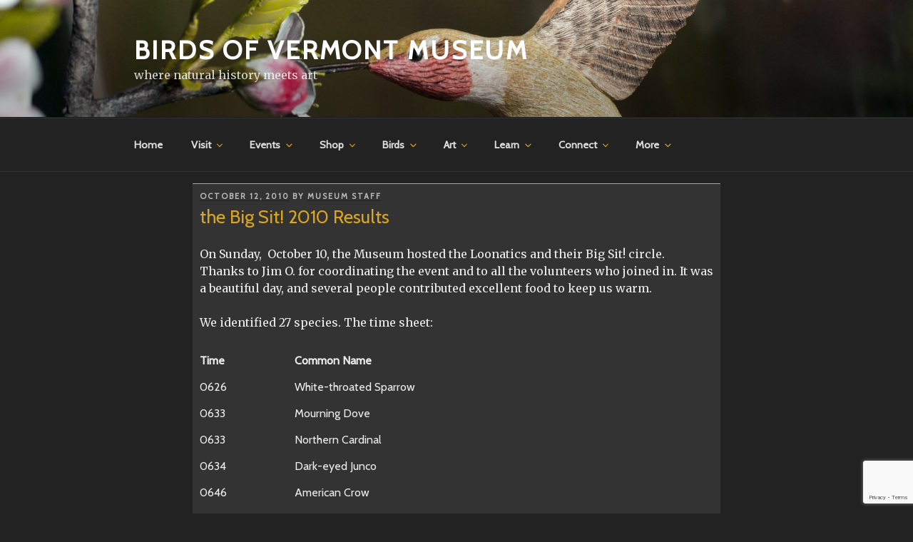

--- FILE ---
content_type: text/html; charset=utf-8
request_url: https://www.google.com/recaptcha/api2/anchor?ar=1&k=6LfYH8QZAAAAALXr_ePFqLrG3zAdfqsHcardkUL7&co=aHR0cHM6Ly9iaXJkc29mdmVybW9udC5vcmc6NDQz&hl=en&v=PoyoqOPhxBO7pBk68S4YbpHZ&size=invisible&anchor-ms=20000&execute-ms=30000&cb=1ccfsiov5gu3
body_size: 48675
content:
<!DOCTYPE HTML><html dir="ltr" lang="en"><head><meta http-equiv="Content-Type" content="text/html; charset=UTF-8">
<meta http-equiv="X-UA-Compatible" content="IE=edge">
<title>reCAPTCHA</title>
<style type="text/css">
/* cyrillic-ext */
@font-face {
  font-family: 'Roboto';
  font-style: normal;
  font-weight: 400;
  font-stretch: 100%;
  src: url(//fonts.gstatic.com/s/roboto/v48/KFO7CnqEu92Fr1ME7kSn66aGLdTylUAMa3GUBHMdazTgWw.woff2) format('woff2');
  unicode-range: U+0460-052F, U+1C80-1C8A, U+20B4, U+2DE0-2DFF, U+A640-A69F, U+FE2E-FE2F;
}
/* cyrillic */
@font-face {
  font-family: 'Roboto';
  font-style: normal;
  font-weight: 400;
  font-stretch: 100%;
  src: url(//fonts.gstatic.com/s/roboto/v48/KFO7CnqEu92Fr1ME7kSn66aGLdTylUAMa3iUBHMdazTgWw.woff2) format('woff2');
  unicode-range: U+0301, U+0400-045F, U+0490-0491, U+04B0-04B1, U+2116;
}
/* greek-ext */
@font-face {
  font-family: 'Roboto';
  font-style: normal;
  font-weight: 400;
  font-stretch: 100%;
  src: url(//fonts.gstatic.com/s/roboto/v48/KFO7CnqEu92Fr1ME7kSn66aGLdTylUAMa3CUBHMdazTgWw.woff2) format('woff2');
  unicode-range: U+1F00-1FFF;
}
/* greek */
@font-face {
  font-family: 'Roboto';
  font-style: normal;
  font-weight: 400;
  font-stretch: 100%;
  src: url(//fonts.gstatic.com/s/roboto/v48/KFO7CnqEu92Fr1ME7kSn66aGLdTylUAMa3-UBHMdazTgWw.woff2) format('woff2');
  unicode-range: U+0370-0377, U+037A-037F, U+0384-038A, U+038C, U+038E-03A1, U+03A3-03FF;
}
/* math */
@font-face {
  font-family: 'Roboto';
  font-style: normal;
  font-weight: 400;
  font-stretch: 100%;
  src: url(//fonts.gstatic.com/s/roboto/v48/KFO7CnqEu92Fr1ME7kSn66aGLdTylUAMawCUBHMdazTgWw.woff2) format('woff2');
  unicode-range: U+0302-0303, U+0305, U+0307-0308, U+0310, U+0312, U+0315, U+031A, U+0326-0327, U+032C, U+032F-0330, U+0332-0333, U+0338, U+033A, U+0346, U+034D, U+0391-03A1, U+03A3-03A9, U+03B1-03C9, U+03D1, U+03D5-03D6, U+03F0-03F1, U+03F4-03F5, U+2016-2017, U+2034-2038, U+203C, U+2040, U+2043, U+2047, U+2050, U+2057, U+205F, U+2070-2071, U+2074-208E, U+2090-209C, U+20D0-20DC, U+20E1, U+20E5-20EF, U+2100-2112, U+2114-2115, U+2117-2121, U+2123-214F, U+2190, U+2192, U+2194-21AE, U+21B0-21E5, U+21F1-21F2, U+21F4-2211, U+2213-2214, U+2216-22FF, U+2308-230B, U+2310, U+2319, U+231C-2321, U+2336-237A, U+237C, U+2395, U+239B-23B7, U+23D0, U+23DC-23E1, U+2474-2475, U+25AF, U+25B3, U+25B7, U+25BD, U+25C1, U+25CA, U+25CC, U+25FB, U+266D-266F, U+27C0-27FF, U+2900-2AFF, U+2B0E-2B11, U+2B30-2B4C, U+2BFE, U+3030, U+FF5B, U+FF5D, U+1D400-1D7FF, U+1EE00-1EEFF;
}
/* symbols */
@font-face {
  font-family: 'Roboto';
  font-style: normal;
  font-weight: 400;
  font-stretch: 100%;
  src: url(//fonts.gstatic.com/s/roboto/v48/KFO7CnqEu92Fr1ME7kSn66aGLdTylUAMaxKUBHMdazTgWw.woff2) format('woff2');
  unicode-range: U+0001-000C, U+000E-001F, U+007F-009F, U+20DD-20E0, U+20E2-20E4, U+2150-218F, U+2190, U+2192, U+2194-2199, U+21AF, U+21E6-21F0, U+21F3, U+2218-2219, U+2299, U+22C4-22C6, U+2300-243F, U+2440-244A, U+2460-24FF, U+25A0-27BF, U+2800-28FF, U+2921-2922, U+2981, U+29BF, U+29EB, U+2B00-2BFF, U+4DC0-4DFF, U+FFF9-FFFB, U+10140-1018E, U+10190-1019C, U+101A0, U+101D0-101FD, U+102E0-102FB, U+10E60-10E7E, U+1D2C0-1D2D3, U+1D2E0-1D37F, U+1F000-1F0FF, U+1F100-1F1AD, U+1F1E6-1F1FF, U+1F30D-1F30F, U+1F315, U+1F31C, U+1F31E, U+1F320-1F32C, U+1F336, U+1F378, U+1F37D, U+1F382, U+1F393-1F39F, U+1F3A7-1F3A8, U+1F3AC-1F3AF, U+1F3C2, U+1F3C4-1F3C6, U+1F3CA-1F3CE, U+1F3D4-1F3E0, U+1F3ED, U+1F3F1-1F3F3, U+1F3F5-1F3F7, U+1F408, U+1F415, U+1F41F, U+1F426, U+1F43F, U+1F441-1F442, U+1F444, U+1F446-1F449, U+1F44C-1F44E, U+1F453, U+1F46A, U+1F47D, U+1F4A3, U+1F4B0, U+1F4B3, U+1F4B9, U+1F4BB, U+1F4BF, U+1F4C8-1F4CB, U+1F4D6, U+1F4DA, U+1F4DF, U+1F4E3-1F4E6, U+1F4EA-1F4ED, U+1F4F7, U+1F4F9-1F4FB, U+1F4FD-1F4FE, U+1F503, U+1F507-1F50B, U+1F50D, U+1F512-1F513, U+1F53E-1F54A, U+1F54F-1F5FA, U+1F610, U+1F650-1F67F, U+1F687, U+1F68D, U+1F691, U+1F694, U+1F698, U+1F6AD, U+1F6B2, U+1F6B9-1F6BA, U+1F6BC, U+1F6C6-1F6CF, U+1F6D3-1F6D7, U+1F6E0-1F6EA, U+1F6F0-1F6F3, U+1F6F7-1F6FC, U+1F700-1F7FF, U+1F800-1F80B, U+1F810-1F847, U+1F850-1F859, U+1F860-1F887, U+1F890-1F8AD, U+1F8B0-1F8BB, U+1F8C0-1F8C1, U+1F900-1F90B, U+1F93B, U+1F946, U+1F984, U+1F996, U+1F9E9, U+1FA00-1FA6F, U+1FA70-1FA7C, U+1FA80-1FA89, U+1FA8F-1FAC6, U+1FACE-1FADC, U+1FADF-1FAE9, U+1FAF0-1FAF8, U+1FB00-1FBFF;
}
/* vietnamese */
@font-face {
  font-family: 'Roboto';
  font-style: normal;
  font-weight: 400;
  font-stretch: 100%;
  src: url(//fonts.gstatic.com/s/roboto/v48/KFO7CnqEu92Fr1ME7kSn66aGLdTylUAMa3OUBHMdazTgWw.woff2) format('woff2');
  unicode-range: U+0102-0103, U+0110-0111, U+0128-0129, U+0168-0169, U+01A0-01A1, U+01AF-01B0, U+0300-0301, U+0303-0304, U+0308-0309, U+0323, U+0329, U+1EA0-1EF9, U+20AB;
}
/* latin-ext */
@font-face {
  font-family: 'Roboto';
  font-style: normal;
  font-weight: 400;
  font-stretch: 100%;
  src: url(//fonts.gstatic.com/s/roboto/v48/KFO7CnqEu92Fr1ME7kSn66aGLdTylUAMa3KUBHMdazTgWw.woff2) format('woff2');
  unicode-range: U+0100-02BA, U+02BD-02C5, U+02C7-02CC, U+02CE-02D7, U+02DD-02FF, U+0304, U+0308, U+0329, U+1D00-1DBF, U+1E00-1E9F, U+1EF2-1EFF, U+2020, U+20A0-20AB, U+20AD-20C0, U+2113, U+2C60-2C7F, U+A720-A7FF;
}
/* latin */
@font-face {
  font-family: 'Roboto';
  font-style: normal;
  font-weight: 400;
  font-stretch: 100%;
  src: url(//fonts.gstatic.com/s/roboto/v48/KFO7CnqEu92Fr1ME7kSn66aGLdTylUAMa3yUBHMdazQ.woff2) format('woff2');
  unicode-range: U+0000-00FF, U+0131, U+0152-0153, U+02BB-02BC, U+02C6, U+02DA, U+02DC, U+0304, U+0308, U+0329, U+2000-206F, U+20AC, U+2122, U+2191, U+2193, U+2212, U+2215, U+FEFF, U+FFFD;
}
/* cyrillic-ext */
@font-face {
  font-family: 'Roboto';
  font-style: normal;
  font-weight: 500;
  font-stretch: 100%;
  src: url(//fonts.gstatic.com/s/roboto/v48/KFO7CnqEu92Fr1ME7kSn66aGLdTylUAMa3GUBHMdazTgWw.woff2) format('woff2');
  unicode-range: U+0460-052F, U+1C80-1C8A, U+20B4, U+2DE0-2DFF, U+A640-A69F, U+FE2E-FE2F;
}
/* cyrillic */
@font-face {
  font-family: 'Roboto';
  font-style: normal;
  font-weight: 500;
  font-stretch: 100%;
  src: url(//fonts.gstatic.com/s/roboto/v48/KFO7CnqEu92Fr1ME7kSn66aGLdTylUAMa3iUBHMdazTgWw.woff2) format('woff2');
  unicode-range: U+0301, U+0400-045F, U+0490-0491, U+04B0-04B1, U+2116;
}
/* greek-ext */
@font-face {
  font-family: 'Roboto';
  font-style: normal;
  font-weight: 500;
  font-stretch: 100%;
  src: url(//fonts.gstatic.com/s/roboto/v48/KFO7CnqEu92Fr1ME7kSn66aGLdTylUAMa3CUBHMdazTgWw.woff2) format('woff2');
  unicode-range: U+1F00-1FFF;
}
/* greek */
@font-face {
  font-family: 'Roboto';
  font-style: normal;
  font-weight: 500;
  font-stretch: 100%;
  src: url(//fonts.gstatic.com/s/roboto/v48/KFO7CnqEu92Fr1ME7kSn66aGLdTylUAMa3-UBHMdazTgWw.woff2) format('woff2');
  unicode-range: U+0370-0377, U+037A-037F, U+0384-038A, U+038C, U+038E-03A1, U+03A3-03FF;
}
/* math */
@font-face {
  font-family: 'Roboto';
  font-style: normal;
  font-weight: 500;
  font-stretch: 100%;
  src: url(//fonts.gstatic.com/s/roboto/v48/KFO7CnqEu92Fr1ME7kSn66aGLdTylUAMawCUBHMdazTgWw.woff2) format('woff2');
  unicode-range: U+0302-0303, U+0305, U+0307-0308, U+0310, U+0312, U+0315, U+031A, U+0326-0327, U+032C, U+032F-0330, U+0332-0333, U+0338, U+033A, U+0346, U+034D, U+0391-03A1, U+03A3-03A9, U+03B1-03C9, U+03D1, U+03D5-03D6, U+03F0-03F1, U+03F4-03F5, U+2016-2017, U+2034-2038, U+203C, U+2040, U+2043, U+2047, U+2050, U+2057, U+205F, U+2070-2071, U+2074-208E, U+2090-209C, U+20D0-20DC, U+20E1, U+20E5-20EF, U+2100-2112, U+2114-2115, U+2117-2121, U+2123-214F, U+2190, U+2192, U+2194-21AE, U+21B0-21E5, U+21F1-21F2, U+21F4-2211, U+2213-2214, U+2216-22FF, U+2308-230B, U+2310, U+2319, U+231C-2321, U+2336-237A, U+237C, U+2395, U+239B-23B7, U+23D0, U+23DC-23E1, U+2474-2475, U+25AF, U+25B3, U+25B7, U+25BD, U+25C1, U+25CA, U+25CC, U+25FB, U+266D-266F, U+27C0-27FF, U+2900-2AFF, U+2B0E-2B11, U+2B30-2B4C, U+2BFE, U+3030, U+FF5B, U+FF5D, U+1D400-1D7FF, U+1EE00-1EEFF;
}
/* symbols */
@font-face {
  font-family: 'Roboto';
  font-style: normal;
  font-weight: 500;
  font-stretch: 100%;
  src: url(//fonts.gstatic.com/s/roboto/v48/KFO7CnqEu92Fr1ME7kSn66aGLdTylUAMaxKUBHMdazTgWw.woff2) format('woff2');
  unicode-range: U+0001-000C, U+000E-001F, U+007F-009F, U+20DD-20E0, U+20E2-20E4, U+2150-218F, U+2190, U+2192, U+2194-2199, U+21AF, U+21E6-21F0, U+21F3, U+2218-2219, U+2299, U+22C4-22C6, U+2300-243F, U+2440-244A, U+2460-24FF, U+25A0-27BF, U+2800-28FF, U+2921-2922, U+2981, U+29BF, U+29EB, U+2B00-2BFF, U+4DC0-4DFF, U+FFF9-FFFB, U+10140-1018E, U+10190-1019C, U+101A0, U+101D0-101FD, U+102E0-102FB, U+10E60-10E7E, U+1D2C0-1D2D3, U+1D2E0-1D37F, U+1F000-1F0FF, U+1F100-1F1AD, U+1F1E6-1F1FF, U+1F30D-1F30F, U+1F315, U+1F31C, U+1F31E, U+1F320-1F32C, U+1F336, U+1F378, U+1F37D, U+1F382, U+1F393-1F39F, U+1F3A7-1F3A8, U+1F3AC-1F3AF, U+1F3C2, U+1F3C4-1F3C6, U+1F3CA-1F3CE, U+1F3D4-1F3E0, U+1F3ED, U+1F3F1-1F3F3, U+1F3F5-1F3F7, U+1F408, U+1F415, U+1F41F, U+1F426, U+1F43F, U+1F441-1F442, U+1F444, U+1F446-1F449, U+1F44C-1F44E, U+1F453, U+1F46A, U+1F47D, U+1F4A3, U+1F4B0, U+1F4B3, U+1F4B9, U+1F4BB, U+1F4BF, U+1F4C8-1F4CB, U+1F4D6, U+1F4DA, U+1F4DF, U+1F4E3-1F4E6, U+1F4EA-1F4ED, U+1F4F7, U+1F4F9-1F4FB, U+1F4FD-1F4FE, U+1F503, U+1F507-1F50B, U+1F50D, U+1F512-1F513, U+1F53E-1F54A, U+1F54F-1F5FA, U+1F610, U+1F650-1F67F, U+1F687, U+1F68D, U+1F691, U+1F694, U+1F698, U+1F6AD, U+1F6B2, U+1F6B9-1F6BA, U+1F6BC, U+1F6C6-1F6CF, U+1F6D3-1F6D7, U+1F6E0-1F6EA, U+1F6F0-1F6F3, U+1F6F7-1F6FC, U+1F700-1F7FF, U+1F800-1F80B, U+1F810-1F847, U+1F850-1F859, U+1F860-1F887, U+1F890-1F8AD, U+1F8B0-1F8BB, U+1F8C0-1F8C1, U+1F900-1F90B, U+1F93B, U+1F946, U+1F984, U+1F996, U+1F9E9, U+1FA00-1FA6F, U+1FA70-1FA7C, U+1FA80-1FA89, U+1FA8F-1FAC6, U+1FACE-1FADC, U+1FADF-1FAE9, U+1FAF0-1FAF8, U+1FB00-1FBFF;
}
/* vietnamese */
@font-face {
  font-family: 'Roboto';
  font-style: normal;
  font-weight: 500;
  font-stretch: 100%;
  src: url(//fonts.gstatic.com/s/roboto/v48/KFO7CnqEu92Fr1ME7kSn66aGLdTylUAMa3OUBHMdazTgWw.woff2) format('woff2');
  unicode-range: U+0102-0103, U+0110-0111, U+0128-0129, U+0168-0169, U+01A0-01A1, U+01AF-01B0, U+0300-0301, U+0303-0304, U+0308-0309, U+0323, U+0329, U+1EA0-1EF9, U+20AB;
}
/* latin-ext */
@font-face {
  font-family: 'Roboto';
  font-style: normal;
  font-weight: 500;
  font-stretch: 100%;
  src: url(//fonts.gstatic.com/s/roboto/v48/KFO7CnqEu92Fr1ME7kSn66aGLdTylUAMa3KUBHMdazTgWw.woff2) format('woff2');
  unicode-range: U+0100-02BA, U+02BD-02C5, U+02C7-02CC, U+02CE-02D7, U+02DD-02FF, U+0304, U+0308, U+0329, U+1D00-1DBF, U+1E00-1E9F, U+1EF2-1EFF, U+2020, U+20A0-20AB, U+20AD-20C0, U+2113, U+2C60-2C7F, U+A720-A7FF;
}
/* latin */
@font-face {
  font-family: 'Roboto';
  font-style: normal;
  font-weight: 500;
  font-stretch: 100%;
  src: url(//fonts.gstatic.com/s/roboto/v48/KFO7CnqEu92Fr1ME7kSn66aGLdTylUAMa3yUBHMdazQ.woff2) format('woff2');
  unicode-range: U+0000-00FF, U+0131, U+0152-0153, U+02BB-02BC, U+02C6, U+02DA, U+02DC, U+0304, U+0308, U+0329, U+2000-206F, U+20AC, U+2122, U+2191, U+2193, U+2212, U+2215, U+FEFF, U+FFFD;
}
/* cyrillic-ext */
@font-face {
  font-family: 'Roboto';
  font-style: normal;
  font-weight: 900;
  font-stretch: 100%;
  src: url(//fonts.gstatic.com/s/roboto/v48/KFO7CnqEu92Fr1ME7kSn66aGLdTylUAMa3GUBHMdazTgWw.woff2) format('woff2');
  unicode-range: U+0460-052F, U+1C80-1C8A, U+20B4, U+2DE0-2DFF, U+A640-A69F, U+FE2E-FE2F;
}
/* cyrillic */
@font-face {
  font-family: 'Roboto';
  font-style: normal;
  font-weight: 900;
  font-stretch: 100%;
  src: url(//fonts.gstatic.com/s/roboto/v48/KFO7CnqEu92Fr1ME7kSn66aGLdTylUAMa3iUBHMdazTgWw.woff2) format('woff2');
  unicode-range: U+0301, U+0400-045F, U+0490-0491, U+04B0-04B1, U+2116;
}
/* greek-ext */
@font-face {
  font-family: 'Roboto';
  font-style: normal;
  font-weight: 900;
  font-stretch: 100%;
  src: url(//fonts.gstatic.com/s/roboto/v48/KFO7CnqEu92Fr1ME7kSn66aGLdTylUAMa3CUBHMdazTgWw.woff2) format('woff2');
  unicode-range: U+1F00-1FFF;
}
/* greek */
@font-face {
  font-family: 'Roboto';
  font-style: normal;
  font-weight: 900;
  font-stretch: 100%;
  src: url(//fonts.gstatic.com/s/roboto/v48/KFO7CnqEu92Fr1ME7kSn66aGLdTylUAMa3-UBHMdazTgWw.woff2) format('woff2');
  unicode-range: U+0370-0377, U+037A-037F, U+0384-038A, U+038C, U+038E-03A1, U+03A3-03FF;
}
/* math */
@font-face {
  font-family: 'Roboto';
  font-style: normal;
  font-weight: 900;
  font-stretch: 100%;
  src: url(//fonts.gstatic.com/s/roboto/v48/KFO7CnqEu92Fr1ME7kSn66aGLdTylUAMawCUBHMdazTgWw.woff2) format('woff2');
  unicode-range: U+0302-0303, U+0305, U+0307-0308, U+0310, U+0312, U+0315, U+031A, U+0326-0327, U+032C, U+032F-0330, U+0332-0333, U+0338, U+033A, U+0346, U+034D, U+0391-03A1, U+03A3-03A9, U+03B1-03C9, U+03D1, U+03D5-03D6, U+03F0-03F1, U+03F4-03F5, U+2016-2017, U+2034-2038, U+203C, U+2040, U+2043, U+2047, U+2050, U+2057, U+205F, U+2070-2071, U+2074-208E, U+2090-209C, U+20D0-20DC, U+20E1, U+20E5-20EF, U+2100-2112, U+2114-2115, U+2117-2121, U+2123-214F, U+2190, U+2192, U+2194-21AE, U+21B0-21E5, U+21F1-21F2, U+21F4-2211, U+2213-2214, U+2216-22FF, U+2308-230B, U+2310, U+2319, U+231C-2321, U+2336-237A, U+237C, U+2395, U+239B-23B7, U+23D0, U+23DC-23E1, U+2474-2475, U+25AF, U+25B3, U+25B7, U+25BD, U+25C1, U+25CA, U+25CC, U+25FB, U+266D-266F, U+27C0-27FF, U+2900-2AFF, U+2B0E-2B11, U+2B30-2B4C, U+2BFE, U+3030, U+FF5B, U+FF5D, U+1D400-1D7FF, U+1EE00-1EEFF;
}
/* symbols */
@font-face {
  font-family: 'Roboto';
  font-style: normal;
  font-weight: 900;
  font-stretch: 100%;
  src: url(//fonts.gstatic.com/s/roboto/v48/KFO7CnqEu92Fr1ME7kSn66aGLdTylUAMaxKUBHMdazTgWw.woff2) format('woff2');
  unicode-range: U+0001-000C, U+000E-001F, U+007F-009F, U+20DD-20E0, U+20E2-20E4, U+2150-218F, U+2190, U+2192, U+2194-2199, U+21AF, U+21E6-21F0, U+21F3, U+2218-2219, U+2299, U+22C4-22C6, U+2300-243F, U+2440-244A, U+2460-24FF, U+25A0-27BF, U+2800-28FF, U+2921-2922, U+2981, U+29BF, U+29EB, U+2B00-2BFF, U+4DC0-4DFF, U+FFF9-FFFB, U+10140-1018E, U+10190-1019C, U+101A0, U+101D0-101FD, U+102E0-102FB, U+10E60-10E7E, U+1D2C0-1D2D3, U+1D2E0-1D37F, U+1F000-1F0FF, U+1F100-1F1AD, U+1F1E6-1F1FF, U+1F30D-1F30F, U+1F315, U+1F31C, U+1F31E, U+1F320-1F32C, U+1F336, U+1F378, U+1F37D, U+1F382, U+1F393-1F39F, U+1F3A7-1F3A8, U+1F3AC-1F3AF, U+1F3C2, U+1F3C4-1F3C6, U+1F3CA-1F3CE, U+1F3D4-1F3E0, U+1F3ED, U+1F3F1-1F3F3, U+1F3F5-1F3F7, U+1F408, U+1F415, U+1F41F, U+1F426, U+1F43F, U+1F441-1F442, U+1F444, U+1F446-1F449, U+1F44C-1F44E, U+1F453, U+1F46A, U+1F47D, U+1F4A3, U+1F4B0, U+1F4B3, U+1F4B9, U+1F4BB, U+1F4BF, U+1F4C8-1F4CB, U+1F4D6, U+1F4DA, U+1F4DF, U+1F4E3-1F4E6, U+1F4EA-1F4ED, U+1F4F7, U+1F4F9-1F4FB, U+1F4FD-1F4FE, U+1F503, U+1F507-1F50B, U+1F50D, U+1F512-1F513, U+1F53E-1F54A, U+1F54F-1F5FA, U+1F610, U+1F650-1F67F, U+1F687, U+1F68D, U+1F691, U+1F694, U+1F698, U+1F6AD, U+1F6B2, U+1F6B9-1F6BA, U+1F6BC, U+1F6C6-1F6CF, U+1F6D3-1F6D7, U+1F6E0-1F6EA, U+1F6F0-1F6F3, U+1F6F7-1F6FC, U+1F700-1F7FF, U+1F800-1F80B, U+1F810-1F847, U+1F850-1F859, U+1F860-1F887, U+1F890-1F8AD, U+1F8B0-1F8BB, U+1F8C0-1F8C1, U+1F900-1F90B, U+1F93B, U+1F946, U+1F984, U+1F996, U+1F9E9, U+1FA00-1FA6F, U+1FA70-1FA7C, U+1FA80-1FA89, U+1FA8F-1FAC6, U+1FACE-1FADC, U+1FADF-1FAE9, U+1FAF0-1FAF8, U+1FB00-1FBFF;
}
/* vietnamese */
@font-face {
  font-family: 'Roboto';
  font-style: normal;
  font-weight: 900;
  font-stretch: 100%;
  src: url(//fonts.gstatic.com/s/roboto/v48/KFO7CnqEu92Fr1ME7kSn66aGLdTylUAMa3OUBHMdazTgWw.woff2) format('woff2');
  unicode-range: U+0102-0103, U+0110-0111, U+0128-0129, U+0168-0169, U+01A0-01A1, U+01AF-01B0, U+0300-0301, U+0303-0304, U+0308-0309, U+0323, U+0329, U+1EA0-1EF9, U+20AB;
}
/* latin-ext */
@font-face {
  font-family: 'Roboto';
  font-style: normal;
  font-weight: 900;
  font-stretch: 100%;
  src: url(//fonts.gstatic.com/s/roboto/v48/KFO7CnqEu92Fr1ME7kSn66aGLdTylUAMa3KUBHMdazTgWw.woff2) format('woff2');
  unicode-range: U+0100-02BA, U+02BD-02C5, U+02C7-02CC, U+02CE-02D7, U+02DD-02FF, U+0304, U+0308, U+0329, U+1D00-1DBF, U+1E00-1E9F, U+1EF2-1EFF, U+2020, U+20A0-20AB, U+20AD-20C0, U+2113, U+2C60-2C7F, U+A720-A7FF;
}
/* latin */
@font-face {
  font-family: 'Roboto';
  font-style: normal;
  font-weight: 900;
  font-stretch: 100%;
  src: url(//fonts.gstatic.com/s/roboto/v48/KFO7CnqEu92Fr1ME7kSn66aGLdTylUAMa3yUBHMdazQ.woff2) format('woff2');
  unicode-range: U+0000-00FF, U+0131, U+0152-0153, U+02BB-02BC, U+02C6, U+02DA, U+02DC, U+0304, U+0308, U+0329, U+2000-206F, U+20AC, U+2122, U+2191, U+2193, U+2212, U+2215, U+FEFF, U+FFFD;
}

</style>
<link rel="stylesheet" type="text/css" href="https://www.gstatic.com/recaptcha/releases/PoyoqOPhxBO7pBk68S4YbpHZ/styles__ltr.css">
<script nonce="iV4XUuGALZ5lb8ZUaXNveA" type="text/javascript">window['__recaptcha_api'] = 'https://www.google.com/recaptcha/api2/';</script>
<script type="text/javascript" src="https://www.gstatic.com/recaptcha/releases/PoyoqOPhxBO7pBk68S4YbpHZ/recaptcha__en.js" nonce="iV4XUuGALZ5lb8ZUaXNveA">
      
    </script></head>
<body><div id="rc-anchor-alert" class="rc-anchor-alert"></div>
<input type="hidden" id="recaptcha-token" value="[base64]">
<script type="text/javascript" nonce="iV4XUuGALZ5lb8ZUaXNveA">
      recaptcha.anchor.Main.init("[\x22ainput\x22,[\x22bgdata\x22,\x22\x22,\[base64]/[base64]/MjU1Ong/[base64]/[base64]/[base64]/[base64]/[base64]/[base64]/[base64]/[base64]/[base64]/[base64]/[base64]/[base64]/[base64]/[base64]/[base64]\\u003d\x22,\[base64]\\u003d\\u003d\x22,\x22w6UoKcO5SjNCRMOhwo1TWsKxw5/[base64]/DgsOtwp7CtcOTSAg3w6HCnsOhw4XDihgPNAxuw4/DjcOZCm/DpEHDhMOoRXLCmcODbMKowp/Dp8Ofw4vCnMKJwo1yw7c9wqd5w7jDpl3Cn27DsnrDlsKHw4PDhwprwrZNWMKHOsKcEcO0woPCl8Ksd8KgwqFGNW50HMK9L8OCw48/wqZPW8K7wqALSQFCw55EcsK0wrkJw7HDtU9CYgPDtcOPwpXCo8OyDyDCmsOmwp0fwqErw5hOJ8O2UkNCKsOla8KwC8OgBwrCvkw/w5PDkXofw5Bjwo0+w6DCtG0mLcO3wqDDtEg0w6fCuFzCncKCBm3Dl8OEN1hxd1kRDMKHwqnDtXPCgsO4w43DsnLDh8OyRA7DsxBCwq9hw65lwrzCusKMwog3IMKVSSnCnC/CqjTCsgDDiVEPw5/DmcKCEDIew5EtfMO9wqoqY8O5emZnQMOQPcOFSMODwrTCnGzCp0YuB8OFOwjCqsKzwqLDv2VqwrR9HsO1PcOfw7HDpyRsw4HDm0pGw6DCj8KGwrDDrcOywrPCnVzDsShHw5/Cqg/Co8KAC2wBw5nDpsK/PnbCicKtw4UWMETDvnTCtsKVwrLCmx4LwrPCuiTCpMOxw54GwrQHw7/DnykeFsKqw4zDj2gEP8OfZcKKDQ7DisKdcizCgcKmw5crwokzFwHCisOEwpc/R8Obwoo/[base64]/Cu8KmYlPCrMOYwrscIh8yw7TDgH8zfsODdcOGwqvClwfCmcKAScOiwqnDliNoBC/CnBjDtcKFwoFDwpDCvMOcworCoBHDsMK6w7bCjw8nwrnCsiDDtsKKRxoLLwXDucOqVB/[base64]/CvX3Du3lsw4bDilh8FFrCsjF4wpzCsH7DkjzDi8KDfkQ7w4HCuAbDoj/Dg8Oww7fCj8KUwq1MwrFkNwTDs31hw7DCicKsCsKiw7XCvMKWwqQlOcOqNcKIwopCw64LWykZE0jDqcOdwovDhSfCpEzDjWfDo0YJWHA0Sh7CnMK8bGoNw4PCm8KLwqZQJMOxw6h/cgjDvG8gw7XDh8OSw7LDiAwdJzPCgHRdwpk8LcOewr3ClyzClMO0w4UYwqYww6dnwpYuwo3Do8Obw5nCpcOZIcKCwpdIwo3CkngcfcOXEMKWw7DDjMKewpzDusKlP8KGw5bChwFJwptPwrJSPD/DrUHCnjlpei42w50CIcOTE8Oxw7EMNsOSN8O7OlkKwqvChcOYw5/[base64]/Cp8KUPgk4w7NkJlzDhMONCMO8w7DDsFTDqcKNw4QZbFFMw4PChcOVwpczw7fDrk3DvgXDoUUPw4zDp8Kow4HDqsK3w4rCnwInw4MTSsK0BGTCmzjDjHcpwqsCHVEdIMKzwpFkIFsycFbCli/CusK3EcKSZEjCvB4Yw7V8w4bCtmNvw6A8SRfCocKYwoVLw5fCisOMWHcZwqPDh8KCw51+JsOUw6V2w6bDisOqwpQdw5x5w7zCisO9YinDtDLCj8OwbxZYwrdZCEHDlsKMAcKMw6Vbw49tw4/Dn8K5w5ViwpTCicOpw4HCtGVjYwXCp8KUwp3Dl2ZLw7BMwpTChnRrwrPCknTDqsKVw79Vw6vDmMOWwr8SQsOMKcOrwq7DjcKXwpNHflITw5x3w4vCpgDCihY2bxEiD1/DrMKiRMK9wopfAcOlRMKydR5yfMO0KBMtwoxCw7A6W8KbfsOSwoPDtFrCkwMgGsKQwo7DpjYqQcKLOsOddX8Xw5HDlcO3BWnDgcKrw7Y0Zg/DjcKcw6trYMO/dxfDrgNuwohuw4DDqcOcfsKswo7CtMK7w6fDol9Rw4/CnMKYGynDi8Ojw7FnbcKzJzEQDsK5csOXw77DmUQvHMOITsO6w6XCvxXCjMO0R8ONPx/CuMO5KMKXw7RCRBgwNsKtG8OEwqLDpMKuwr1wKcKgVMOBwqJlwrHDm8KAOGzDkg8WwoBuB15aw4zDtnnCg8Ohb2BowqNEOlvDmsO+wo7CrsOZworDhMKHwoDDsnUSwp3Cq1nCusK1wq82eAjDuMOqwpLCpsKpwpJtwpLDjTwOUzfDik/DvEt6THvDrzgJw5DClRAaDsOHB1djQ8KpwrrDpsOAw4TDgmAta8OlC8KQF8Oew4cJBcKEHMK1wobDi1vCj8O4wpZaw53ChQceBFjDl8OXw4NYLn9lw7Auw7ZhbsK1w5/Ct0g5w5A7CCzDmsKuwqNPw7DDkcKZHsK/[base64]/CrsKYwppQZsKsTDPDvsOAw7vCr8Kgw5teV8OKX8OLw7fChjRGPsKiw7rDmsKCwrECwqHDhwcwesK9W24UMsOXw51MF8OCY8KPHwXChVtiFcKOUxPDosO8LxbCisOEwqbDqcKsNsKDwr/DsxXChMKLw5rDjDrDv3rCnsOcEMKow4cieCxXwo43Uxoaw4zCnMKTw4HCjcKZwp/DgcKhwpdRYMKlw5bCisO+wq1lQzDChV03FW0ow4Epw4hEwq/[base64]/wqQvwrfCpcK9PnvDv8Kkw7vDg2gdwqc1RsK4wph8QlPDosOLGVplw4DChUROwrjDunDCuS3DhgDCniJuwonDicKpwr3Cl8KNwokAQMK3ZsO1C8K9ClbCssKXLiRBwqjDrWN/wooiPAEoJFYsw5bClMOfwp7DmMKTwrUFw5NLPh1uwqk7RRfDj8KZwo3DrsKQw77DkBzDsUIzw7rCmMOIV8OEPFPDnQvDmBLDuMK1XF0qFUnDnVPDosKTw4dOEzkrw77DnzAyVnXCl3nDlTYBdhLCpMKsDMOMYiwUwrhjSMOuw7M3UHsDccOow4jCrcKUBBIPw6/DtMKvH3EKU8OjA8OKcgbCtUIEwqTDvcKHwr4sJwbDrMKsesORRHLCoCDDg8KHOBF8Ag/CvcKZwpR0woMJG8KWVcOMwr3CpcO2YhpSwr5vecOpBMKzwq7CvWBeE8OqwrJFIS4EJMOaw6DCgk3DqsOuw5nDsMKvw5PCgcKhC8K5WisnV2/DrMK5w50HNcOdw4jCgXnChcOqw43Ck8KAw4LDrcK/[base64]/CgzxgMMOqYMKjIVvDjkPCtsOowo7CvMKkwpbDtMODHnxgwoV3VgQqQsOrWH7CmcK/d8KyU8KYw5DCqjHDj1kuw4JYw7JDwrrCqXR6C8KUwojDjUhKw5QJGcKSwpjCosO6w451EMK/NiZBwrrDgcK7Z8K4fsKqJMKww4cfw7rDiXQEw6h4BAYrwpTDvsORwqPDg0oPf8OHw4/DucKWSMO0N8OTchE/w5lrw5bCkcK7w4nCvMOxJsOywoFvwpIOScOZwqDClEltScOyO8OEwrdOBSvDgH7DgX3Dj03DiMKdw5Bww4/Dj8OAw7ZJNArCvAzDkzBBw7kjeUbCunbCvcOmw4hAHwIkw4bCssKuwpjCn8KAHntYw4oNw54BDyBebsKHUh7DhcOWw7PCn8Kgw4fDkcOHwprCkS7CnMOOMSvChQwoBEdrworDp8O3KMKOJ8KFD2nCs8KHwo4+G8KoJHsoZ8KyRcOkVQTCmzPDi8OHwo/CnsO1ccO1wp7DqsOqw7HDhn8ow7wNw4s8FlgNVl5swpDDjULCvn3CoQzDvinDkm/DsSfDkcO9w5sdAXLCmDxdDsKlwrsnwrLCrsKUwroUw40uD8KeEcKNwoZHKMOawpDDpsK5w7FPw59xw7sew4NVXsOTw4NEQCnDsQQrw7DDlRHCtMO/wqAcLXPClBZAwp1kwp0NFsOBcsKzwpUrwoVbwqpYw5h/[base64]/Cl8OlwqPDq8Oywr/CvcKuE8KONsOqVHs+CcKCLMK4McO/w5kBwoMgVRsOLMKpw54vW8OQw4zDh8OBw4MdNB/CqcOrLcKwwqnCq2vChz8mwopnwrJ+wrUXEcOwe8KBw7U8e0HDp0HCpHDDhMO3VDt5fzEbw4XCtUJqCsKiwpBCwp01wrrDuHrDgMOUBsKvXMKKDcOkwq4vwq4KdEhFEFRBw4Idw75BwqBkdhTCksKgecO0wot+wpfCmcOmw6bCpGYXwoDCucK/e8KhwpPCh8OsV1/CtQPCq8Kswr7CrcKSScOORQXCjMKjwoPDlD/Cm8OyOy3CvcKXUH44w6wrw7rDiWzCqzbDnsKvwoo/CUXCrXDDssK6e8KAdMOlUsO/[base64]/w5R9wofDhsObB8KcWMK4FSzDiMKBH8OAGsOCw499WnvClsOlH8OcA8KOwq5pGCllwrnDkEwyCcO0worDjMKZwrpVw7TCphhLLxFlJMKFMsK8w6EPwpdqQ8KpKH1xwoPCtEPDpn/CuMKUw7XCisORwpQywoc9U8OFwp3CkcKTWmLCl2hJwrHCp05zw6IXdsOcUcKaDiMUw79dYsOhwpjCmMKKGcOYFMKFwoFLdUfCvsKSAMKKR8OuEEU3wpZkw4oiXsOVwq3CgMODwq5fIsKeWzQqw68vwpvDlyHDssKrwoEpwp/DqcOOK8KaDcOJd1RLw71maS7CiMKDPGtnw4DClMKzQsOyOUjChU7ChmQhQ8KKX8O8Q8OCP8OOQMOtYcKpw6zCrinDqRrDtsOcZxTCv1HDpsK/IMK9w4DCjcKcw4s9wq/Cv39VGVbCn8OMwoXDoWbCj8K5w4oEd8OFMMOhFcKdwqRXwp7DuHfDjwfCm3/DqVjDgwnDssKkwqRVw6LDiMKew6BIwrZ6wpgxwoA7w5zDjsKQek7DoTHChjvCgMOUScK7QMKaVcOVZ8OHCMKPNQZfGAHCnMKoDsOfwrVQLxI3X8K1wqdeOMOgO8ODT8KewpvDk8Kow4stZ8O6LCTCrmHCokHCsT3Ch0dfwoQPR3Qzf8KnwqTCtifDmSlWw5LCql/[base64]/[base64]/CnsOtfcKBw7VKD8O0wpPCm8Kzw6LDmsOMwqgwVsKMLcO6w47Dj8OMw7J/wpnCg8O9egd/[base64]/DmATDo8O0PFoSZE4pOcKHwqrDqmN4YzAxw5LCvsOGIMOZw7wNSsOPLF9XF1TCvsKsKHLCjiVBYcKjw5/Cv8KMFsOEKcKcNw/DjsOUwoLDhh3Dn3tvaMK+wr3DlcO3w5Ndw5ouw5zCgmnDuDR2GMOuwoDCjMOMCDB7asKSwqJMwqfDtgTDvMKhTmhPw488wrRyfsKKZyopSsK4fcOiw4HCmzkuwpFHwrvDp04DwpgHw43DkMK3ZcKpw5nDtzdAw51FOx4rw6vDq8Kbw4/DicKBe3vDuWjCrcKGO1wMNyLDj8K2fsKFWRc3HhgaOHvDpMO1P31LJk9uwqrDhDnDu8OPw75Qw6LCh2oRwp8pwoxed3PDocOhKsOowo/Cq8KGUcOGaMOpFjNeIgtDNjQTwprCpXXCnXYVJ1/DqsKQYmPDs8K6P1rCggZ/U8KHSVbDj8ONw7rCrFk/JMOJVcKywrpIwqHCtsOYcxwxwofCucOwwokcbQPCscO/w5EJw6XDhMOSOsOieBZ3wqDCs8O8w79ewqvDggjDtTRUbMOswrJiB1wqRsKoUcORwo/Dj8Kqw4fDp8O3w4xAwoHCp8OaJsOeKMOrbxLCgsODwohuwoJewrwzRg3CvQjCtg5xPMKGPW/DnMKbFMKaQSnCvMOnQcOhA1vCvcOqQVrCryHCr8OyTcK6Oi/Ch8KeP2wAe2x+XcOTHiUXw6JRW8K8w6hGw5zChWYQwrPCl8OTw7PDq8KGHcKHeDgkLxUvKyrDqMO9ZUJYCsOndVvCtsONw7/DqGgYw7rCrcO1WgklwrwSEcKZY8K9YmzCgMK8woIbCwPDqcO4KsO6w71iwo7DvT3DojXDri9pw7Elwo7DnMOfwrg0DC/DjsOvwrjDpQ5bw5LDosOVLcK8w57DjD7Dp8OKwrDCjcKQwozDjcOUwrXDqlvDsMK1w6YqQBtQwrTCn8Ohw7DDiykVNT/Ch11aT8KdCMO5w7DDtMK8wrFzwodsC8O8XyzCmmHDiH/CmMKBHMOHw717LMOGUsOTwrTCmsOMI8Oma8KAw43Cp0gWD8KnYy7Ck3LDsGPChkErw5ZTGFXDusKaw5DDoMKxAcKfBsKib8KIYMK/[base64]/bRLDsMKkwptOOk7DrQrDv1HDmsK6wpXDt8Ovw70+aRbCkyDCgGNnF8K8wqLDqTLChW3CsXs1H8OuwrE1NhsKF8KYwrYWw6fCk8ONw5tpwr/DjSEwwpnCrAvDocO1wrZNeELCozXCgWfCvBTCusKmwp5Ow6fDkHxgLMKxbQXDlyhwHFvCoCzDv8OiwrnCuMONw4LDnwjChwE/[base64]/w4NnCcOZw5zCksK0JXJgw4hVOi3CgCrCrMK5w4Qvw7t7wo7DuQfCi8OCwrHCuMO9Zydcw7DCpGvDosOxcXTCnsOOLMKywq3CuBbCqcODIcKoMznDsFROw7TDiMKqTcOIwobCmcO2w5rDsyUKw5/DlyQVwrVYwrJJwpLChsOYL2rDikVnQnc/ZjhEKMO+wrprIMOUw6lCw4fDksKbEMO+w65vDQkbw6VdGUhUw6AQE8OVDS1rwrzDj8KTwpA1SsOANMO4w5XCrsKFwrNZwoLDk8KjJ8KSwpXDoUDCvTMJAsOiMgTCsVHClls8bm/CocKdwolNw4oQdsOXSGnCp8Olw4HCmMOAZkDDpcO1wqBDwrZcHF4uN8K4Y0hBw7LCpsOzYB0vF0QfXsKeVsOKQwTCkA9sU8KGBsK4ah8dwr/Dp8KXcMKHw5h/bB3Dln9lPF/[base64]/DvljDq1zDhcOMw5RjTTjDjcK5wqTCmsOrwpvCrsO9w7kiRcKzF00qw5PChsKxQQ/DoQJOZ8Ksem3DvMK6w5VVPcK6w75Cw6TDpMKqNQo3wp3CncO9O0Jrw4vDigrDkW/[base64]/Dlxdgw7kJGcKEw7QBwo9XworCkz3DrsOjKjvDtsOBaEDDvMO1aWBUDcOPRcKDwqDCu8Kvw5fCgF0OAXzDt8K8wpFPwrnDvWjClsKew63DkcOzwowrw4bDqMOJGwXDiFtVHR/Dtwxtw5RDZXbDmS3Cv8KSVSfCvsKpwqkeCQZ4HsOwCcKQw4zCk8Kzwq/CvFUvY2DCq8OeCsKvwoYAZVbDksKewo7DkFsXYRjDr8ObUMOewpvCmxFowo1uwrjCo8OXWMO6w6zCvX7CsmIkw47Dik9LwrHDl8OswpnCicKVHMO4w4HCr2LClmDDm0JBw4XDrlTCssKpEmchT8O/w4bDuyFgPj3DqsOgFsOFwqLDlzLCocOgEcOZRUBsV8Oxe8OVTgw8b8O8LMK0wp/CpsKOwqXDjRZaw4ZTw7zDgcOffcOMXsOfH8KdEcK/XMOow4DDuWPDkU/[base64]/Ct8KBwoQCwpVtUVYhw6bDrG4iw6N2wpHCtBNtEktlw509w4rCiXlIw59vw4XDiEbDo8OyHMObw7/DssKqJ8O+w4oOTcKQw6YSwrE6w7rDlcOFAkIBwp/[base64]/w44eQWfCucKtw6fCmMKhBVRjPsKlQ2l5w5toWMOMacO3dMO7w69Bw7XCjMKYw4l3wrxXTMKkwpXCiXfDpks6w7vCtMK7PcK/wowzP3XCs0LCgMK/G8KtFcO9NynChWYBScKtw4/CssOFwrpvw4jDpcKaDsKHYUBdW8O9Ewh6GXjDgMOGwocZwpTDjV/DrMOGUsKCw6cwfMOtw5bCosKUZgPDtk/DsMKndcOMwpLCpwfDpnETRMOCA8KZwrPDtzzCnsK/wr/CvcKswq9XWzPDg8OtQTJgaMO8wrUtw6FhwrbCn05uwoIIwqvDugQbWFIeIVrDncOOd8KgJzInw641dsKPwo95E8O1w6gfw5bDoUFYecK4HFBMGMOFM0/DlFLDhMOEShDClyk8wogNSQhGwpTDuUvCtw9kSm9bw6nDiWQfwrtNwoJiw7pEAsKgw7/DgWPDvMO3w6HDp8K0w4VGA8KEwoR3wqQGwrkvRcKALcOew6rDuMKJw5XDnj/[base64]/DtB7DhHHCrXofaSI/SsK3WGHConrDlE/CusKewoTDiMOjKcO4wrY8YsKbLcOLwpbDmW7Cs0gcJMK4wpNHGkVnalggBsKVTkbDocOsw7MZw5pEwopCJyHDnX/Cj8Olwo3CrFkPwpHCj114wp7DoBrDhxUBECLClMKkw7/CsMKcwo5jw7bChynCs8O1w6nCuFLCgxfCgsK6SB1BM8OiwqNVwo7Dq0J4w5N7wpNOKMOdw6YRbD/Co8KwwrB/woU6P8OYC8Khw5kWwrI2w7YFwrHCiCfDm8O3Y0jCuicPw7LDsMOvw5JQVTTDsMKvwrh6wox1HQrCnWkpw5vDjDZZwo8ww63ClirDicO7UiQlwpMawqonRMOIw7dtw5fDrsK0VBEpUxoCRnQeJhrDn8O4d1JTw5DDq8O1w4rDhsOvw5Z+w5/CgcO0w4zDncOwDT9ww7hzNsOQw5LDlQXDrcOQw7MYwqh/HMO7LcKAbkvDjcKwwprDmG0SbigSw4YqXsKVw73CpcO0UDB6w5RoHcOHfm/Cu8OHwr9zQsK4ewTDvcOPA8KKEAooFMKjTnABJFADwqjCs8KDL8KOwpYHfDjCvDrCnMK1bygmwq8ANMO0FxPDh8Kgdykcw4PDm8K5fX5SO8Ovwq9nNAhfAMK9Zg7DvWvDkHBecVzDrAV6w4A3wo8cKQIicHnDtcKhwoxnacOeJihVBMK5eH5jwrwUwr/DoGVHfErDhBnDncKpPcK0wp/CgCpzacOuwql+ScOSKAjDm1YSHk4uAVHCosOrw6LDpsKIwrrDq8ONH8KwRFZfw5DDhnRXwrtvRcKzR37ChsKqwr/CiMOfw6jDnMOdM8KYGcOpwpvDhynCr8Kww41+XHxwwrzDiMOzSMO3ZsOMPsOrwpciVmYiXiQZaxnCoS3Dp1nCusKjwonDlEvDjMOIGsKQI8OzLT4GwroIFV4Ewo8wwpbCg8Okw4VOR0PDnMOCwpXCkhnDusOqwqNUPMO+wp1OAMOCfw/DuQtBwqt8S0DDiAHClhzDrsOgP8KcVnLDicOJwonDumRyw4fClcO+wrjCtsOqWsKje2pdDsK+w6lnHxPCglrCkkfDk8OMIWYSwrljexlZfcKnwrbCu8O8L2TCkihpZD4dNk/DoVQuHDLDrUrDlC16EGPCqMOEworDmMKtwrXCq1s0w4DCpMOHwpkROcKvQMObw68fw6knw7jDisOEw79eN1x0V8KwVTgaw4F2woQ0XSZKNw/CumjCvMK4wr1/MAE6wrPCkcOsw6QAw7vCn8OJwq0bQ8OGWifDiwkPS2fDhm3CocOmwqIUw6cIJjJJwrjCngVFb1RbP8Ouw7zDkzfDisOhLsO5JyBzQV7CjmjCrsOMw47Dmm7CocOpScKMwqYywrjDr8OWw7EDDMODS8K/[base64]/w5s1wovCssK5w4w9c8KNw7TCswLCmhbDhkDDg8KwwoBiw6XDpcOPcsOkSMKXwr4+wp08MCbDmMO5wqbCqsK6FXzDlMKLwrfDsGoow64Vw5UHw55NB31pw4XDmcKpezskw69WcjlGA8OQWMOfwrhLUHHDgcK/clDDojsIJcOsf2zCqcOnXcKTTgI5cETDo8OkcVBvwqnCtwrDkMO2KwbDosKBFVVrw5BtwoI+w7Asw792XMOwBRnDk8OdFMKZLndrwq/DkS/[base64]/DtcO7w4/Cu1nCuAJrw5ABw6QbwoFQw6/Cp8KEw5TDisOVwrUDWDEEM3DDuMOGwrkIcsKlQmAVw5QVw6TDmsKDwp0BwpFwwrbCiMOzw7bCncOKw60HNFXDqmrCnR06w7hBw6Row4DDohsEw6wvFMK7dcOZwrPCkhlSWMK8YMOqwp15w6FVw7hOwrjDrV8owoFEHBlHB8OEZcOgwoPDhToySMOZJENXOEJxKQIxwr/CpMOsw6wUw7IWTGw0VsKIwrxAw5k5wqjCsy1Yw7TCj0MVwrPCmjRsJA8yVCF0ZQl+w7w9TMKVasKHMDrDqHfCnsKMw4A2TQLDmUU5wrrCqsKUwpPDrsKNw5HDh8OIw7UOw6rCoDfCh8KgVcOGwoNIw5lfw6ENBsOyY3TDkR9cw4PCtsOEa1/[base64]/DuMK+GMOqwqrDmcKCw4DCgEbDjsOpDxB8TFLCgnFKwqFawpUZw6XCnHV6AcKlVcO1LMOvwqUQRsKvwpzCmMKpBTrDnsK2w6Y+E8KHPGofwpYiI8O4Sgo/dFgnw48jWH1mVsORDcOBEMOlwrXDkcOcw5REw4YdW8OuwolkZFoywqDDl3s6NsOwZmACwr3DtcKiwrpkw7DCosK9csOdw7LDgTrCscOLEsOWw5/DjErClg/CocOHw64/wrDDtCDCssKJFMKzBUDDjcKACMOldMK9w4QGw6cxw7UkcTnCqVDCn3XDiMOULxxgJjzDq3Mqwpl9eRTCscOmPAItH8KKw4JVw6/CvUfDvsKrw4FVw7vCk8ORwoQ+UsORwoxzwrfCpMOSSFzCm27DkcOxwqtefyHCvsOJKybDmsOBacKjbDhGa8Krwp/DvsKsaVzDl8ODwrULd0LDlMOHBwfCl8KbfyjDvsKTwo5EwpPDrHHDjyVxw64mMcOQwr9Zw5RGdsO/cWYEb2sYa8Oabk5bc8Oww68mfhrDoGPClwgxURU6w4nCu8KnUcK1wqJuL8K6wowmUzjCpEzCokR2wrFhw53CkhjCo8Kdw5XDhQzDolPDrDMfc8KwLsKww5B5RG/Cr8OzbsKKwpnDjwkyw7TDmsK/JQpiwpYHd8K0w5JPw5jDqgbDunfDgmrDgS8Xw6Rrez3CqGzDpcKUw41ZdjfCn8KlZgUawqTDlcKQwoHDtxdUa8K8woF5w4M3YMOiK8OTX8KXwpwQNMOBM8K/[base64]/[base64]/CnsOew6x5VcOQwpvCg2Bpw6jDgQ/CoMKJAMKmw5hEJRAuJAYYw4tZdBbDisKoJ8OsK8KEQ8KCwonDqMOkXVdKJT/CpcO9TnfCtGDDggBGw4lGB8OVwqJZw5vDqUtvw6fDl8OewqhFYMKLwoTCk3LDgcKjw7lWNwwJwqLCpcOdwrrCkhYTWXs6DmrCj8KUw7PCucOawr9aw7p7w6bCocKaw4h4NBzCtHnDsn1acHjDosOiFsOGDFEswqPDk3g/[base64]/w5saw5BNTMOsw6U0dMO4wp4iRzXDh8KjBsOtw7XDj8OfwpzCoTXDt8O5w7xzAMOTeMOxZBzCpxTCg8KDFXfCkMOYG8KEQnbCk8OGNQEuw5DDlcK0I8OcPWfCiSHDkcKEwpfDllgbdnMjwr8/wooqw57Cn1fDuMKcwpPDlBgQIyEOwp0qExEeUA/ChsKRGMOoIFdDJznDgMKrIVnDocK/f1rDuMO8CcOqwpEPwo0DTSvDusKdw6LCiMOPw6TDpMOWw6zCm8O8wrzCm8OKU8O1YxXDrEnClcOAXsOfwrIDdxhEGW/DkBA4MkXCoS88w4FoZ1xRMcOewr3DpMOcw63CvCzDsCHCslVyH8OuJ8KAw5pLY0PDmUobw54pwprCtGUzwr7CjhHCjEwRbW/DtDPDsGVgw5gMPsK4N8KIfnbDmMOkw4LCuMKGwoTCksKPXMKaOcKEwp88w47DoMKUwrRAwrXCs8KmVSbCozRswpTDkQrCol7CmcKqwqc2wpvCv2TCnDNIMcONw4/Cs8O4Jy3CqsOxwroWw7HCqDPCmMOUbcOAwq3DrMK5wpcBWMOPYsO4w5/DpyTChMOXwo3Ch2rDvRgMX8OmZ8K0d8Khw4w2woHDjTB3OMK0w4TCuHECEcOCwqDCvMOdOMK/w4HDncOIw41wOVASwpVUF8K/w6nCoTo0wq3CjRbDqEzDkMKMw68pMcKew4JEBQNlw6TCtytOU3gxa8K1XMORWg/ClHjCmnAlPjchw5rCr0g9A8KPL8OrSjXDpV4AbsKfw41/E8ObwoshacKfwpHDkGwrfQxiHGFeKMKsw6jCvcKITsKjwopOw53CqGfCu3cJw6/CjUDCqsKwwr4xwpfCjFPChkRAwo0ew6LCrw8lwrJ4wqDCn1TDrgwONj0EQSkqwqzDicOGc8KwIzpSbsO1wr7Dj8O4w5zCvsOBwq9yCA/DtBI0w7YJQcOZwr/DgU/Dg8K6w7wvw47Ci8KxXR7Co8KJw47DpmcGAUjCk8OHwp5fB29sZMOOwojCusOKFVkdwrvCrcOrw4DClsK2wpkpOcKoO8Oow65Pw5DDgFIsUDxtM8OdaEfDqsObVHZYw63CssKnwo0NAxfDtBXCmsO7OcOuayzCuSxtw40GEGbDrsO0XMKYHURfYcK7CCt9woAtw7/CssKAVkLChSkaw77DlsOgw6AewpXDv8KFwq/[base64]/Dnh1BBsK/wrrCvn11FXHDlQzCgcKXwpANwqEuCGVbU8KTw4ZLw5ZKw61YaiMxFsOvw79lw6zDnsKUDcKFfEFVX8OcGitJXDHDv8OTFsOsA8OABsKmw4TCpcKLw4gYw4N+w4/ChGccQUhPw4XDicKfwpETwqAXCFIQw73DjRvDrMOcam/[base64]/[base64]/DqR3DowcpCXzCijPDuGoEMMO9OxEjwpsew7tIwp/CkhfDiBXCksOCZFNRacOtBE/[base64]/DmQUhw4DCvcOgwqrCujQ6w5BLPRLChwV6wo3DlcONOsKrRhkVL3/Clh3DpcOPwoXDh8OjwrnDmcONw5BKw7fClMKjWjgww49Ew6DCiC/[base64]/CisOEb1YbJ8KjOsK+HywMVsOGDsOQe8KtMcKKMRNEJGcJbMOvLT5VegjDtWdBw6dgChx7bsKuS13DoQh/[base64]/DvQJXw4LDsHAGwqnCnsKswpbDlz3DvDrCgXcCfQYpwo3DtAg2wqjCpMOLwqXDnk4mwpAnFDrCjT0ewqrDt8O1JjTCn8OzajzCgB/Dr8Ksw7nCvcOxw7bDscOZdU/ChsKuHgMBCMKhwoDDvxYDRU8tZ8K9AMK6X3jCiH/[base64]/DusK/wq3CgcKww4rCiBzCrz0Vw6fCn34MeDfCvFYrw67Cu0zDvhgYXAPDl0NVAcKhw7kXPFrDp8OcMcOkwrvCh8KbwpnCiMOpwpgawq9Rwp/CnR8IOGgICMOJwpMKw7t3wqcjwoLCmsO0OcKKCMOgUWxsf1VFwp0HDsOpL8Kbd8OJw6p2woBqw4/Dr08Kd8Kjw6LCmcOWw50DwqnChnzDsMOxfsK7Kng+XlTClsOKwobDkcKIwqbDtzDDoG4dwowlWcKlwr/[base64]/DgWUjYsOFI3fDp3jCmMKvFXkNwoVzE8O7w4rCnWVtUntBwqvDjRLDmcKtwojCoRPDhcKaDwvDlScvw71Swq/Ck0bCs8KAwrLCnsKtMmE0KMOmTFkjw47DucOBRzs1w4AZwq/Ds8KBXgUFK8OEw6YKGsOcYz8Nw4LClsOdw4VIEsK/[base64]/TcKoZQrDulBHGcOaTVc/LsK4OsKmUCHDng3DqsONZ0dLw5dswr8ERMK7w6nCs8KwEn/ClMO1w7EMw60twoN4RB/DtcO5wqFFwqLDqSXDuwvCv8O/[base64]/Dhm3CnsKRIsK4wpYuf8O8w5DDo0zDmXcbw7LDtsOiS38DwrrClGlUYsKCEn7Dr8ODHcO/w5gMwpFbw5kqw7rDqWHCsMKVw6l7w4jCj8KvwpRMPzPDhT/ChcO+wodAw4bCpGPCk8OnwqXCkxlxQsK/wpt/w7c0w7BTY0bDs2p2cx7Cv8OZwr/[base64]/VMKYKMKrMsKHw4jDicKKPMOSw4rDmMOJwrIdGTrDon7Cox1Jw4c0B8O1wognM8K3wrR0dsKVGMK7wqoow7k7Ug3CvMOpXyzDtF3DozjDm8KmJMOVwrEJwoTDqhJRNzwrw5JewpIHbcKMUBbDsAZAeG/DlMKdwoNnUsKOWcKhwoIjQ8O9wrdOMGARwrbDjsKDfn/Dk8OCwpnDrsOvTDdzw416Dz9uHy/[base64]/DgsOawqwVTcKgdcKOaQx5w5bDqTbCjsKcbyVURjMzQADCtVsWbWJ8w485a0FOUcKhw6gpw5bCkMOPw4TCkMOeBTo+wojCh8OXEEQkworDml0ORMKvCGJ/WjTDqMOzw4zCh8OEa8OwLF5/w4JfUSrCjcOuWkDCmsO6BMK2emDCj8KmKh0eMsOwYHXCg8OZZMKTwq7CsCJKwrfCkUUjesOaPMOiSgMuwrDDpRFdw641TBctEEkCCcKpNko8wqoQw7fCri9ySwvCuTTCpMOmYHQCwpN5wpBPbMOPEVQhw5fDmcK8wr0Bw6/DnCLDgsOtOQcbbBYIw7AfasKRw5zDuD0kw4bDtDoqeB3DkMKiw6zCgMOgw5sywr/DnnQMwo7Ck8KfJcKtwodOw4LDiAfCusO4KDoyRcKXw4dLQGkjw5BdBk0DIMOzBsOuw5TDm8OAIikXYR8mIsKaw6NBwrVlOhXCtAAzwprDsG4MwrpDw6/ChWcReXjDmcKAw4JFEcOAwpjDjG/DgcOzwqrDrsOTd8O8w6HCgGkewplaZcKdw6XCnMONMi4ew4nCh3/CgcOPRhXDjsOvw7TDr8OiwoXCmRDDtMKbw4fCh1oOBnkLSzBcKcKsP1EFZB1xBiXCkhbDnmlaw4nCnA8fGsKjwoVCwpzDtgHCnlLDt8KrwqRVNE02QcOrSxbCoMO2DB7DrsKFw5BAwoAxGsOzw7E8XsOxWx5/R8OOwpzDtzI4wq/CphLCp0vCmnXDpcO/wocnw4/CpSvDiBJow5M9wozDgMOowoQOSHDCi8KCaTEtRjsSw61de3nDpsO5UMKMLVliwrRzwpdIM8K5YcO1w6fCkMKEw6HDrn0RUcKTRCXCmlJITzojwotCb3AKF8K8AGdbaWBTVk9zZCA7OsObElpbwoDDqnbDr8Ohw5MRw7zDvS7DkHJ3JMKTw5/[base64]/CsXYIVFhyHi41wp/[base64]/CkiXDo8Oaw6sxw7J2wrgrMR/Cpj7CmgTDhMKUKT0BRcKpAkkyER3DlUJtMQzChm5JWcOxwo02JTsSECvDvcKaLFt9wrzDsDHDm8K4w5AAJnHDk8O0Z27CvxYfVMK8Yjcxw53DtE/DpsKUw6IMw6IfBcOAfXDCm8KZwqlKRXzDrcKJagnDpcOWfsOVwonCjDUPwoHCrGRLw6gwNcObN2jCvW/[base64]/DsDPCqHkpwo1Kw7PCjznDh8KjWnvCin7Cg8O5wp3CpsKYLETDk8K5w5UjwoPDrsO5w5TDqh93Byg6w7lnw40PUCjCpBZUw6rChcKgDRVaJsOCwqLDs2Jww74heMOJwog6fljCii/DmMKfQsKmbW45ScKRwrgbw5nCnQI7V1wXI316w67DvAgzw6EfwpRnM0XDtsOwwprCqwURPcKbOcKawoY4F25Gwr43GsOfeMKzfEtBJTzDv8Knwr/DiMKkfMOjw4jCnysmwrnDoMKVQ8OGwopuwoLCnQMjwp3CrMOHasOmQMKbwrHCvsOcSsOHwph4w4vDqMKkfjAjwpTClVdsw5gAOmtBwoXDlSvCvF3DuMObY1vCocOdcU5VUg0XwoICBQ8QVMOdXQxyE1gmdU1/GcOYI8OUVcKCLcKvwoc1B8O4FcOuc0fDkMOeAzzCgjHDgMKMLcOuX2NbTcK9ZgDCocOsX8OWw51YccOlV2bCt10NW8K4wp7Dq0vDvcKAJCgIJyzCgi97w5cFW8Kaw6PDvClawrU2wp/DnyHCmk3Cn2vDiMKdwq97ZMKARcKAwr1DwoTDjEzDm8KKw4bCqMOHBMK4TMO3Mj4qw6DCmTvChTTDsFJnw7Naw4rCi8ODw59eFMKLdcOXw6LDhsKCTsKtwrbCqF7CrkPCgx/ChEJVw6dAX8KmwqN9C3kBwrvDtXolADjCmhfDscONQR0ow5jCsGHChGk/w74GwoLDiMOQwqs7fMK3JMK/Y8Oaw78IwqXCkQFNP8KPB8Kuw7fCnsKwwpPDjMKqb8Oqw67Cj8OUw4HCgsOow7xbwqN7TAJpLcO2w67DgcOURlV/HEY7w78oGjfCk8OIJ8OWw77DnMO1wrbCp8OqQMOCXj/CpsKHMsOIGCjCscKJw5lywpPDvsKKw7PDr07DlmvClcKNGgXDs3rDmQ5kwqHCvcO3w4xrwq/CjMKjHMKnw6fCu8K2wrNSXsKuw5rDizjCiUDDrQXDox/DmMOBXMKew4DDoMKawqbDnMO9w63DtnXCicKOJsKHaCXDjsObAcKOwpUPWm18McOSZcO7SigPWEPDosKkw5TCq8ORwoctw5o/OzLDnifDnEvDrMO8woXDnQ42w7xvXQY0w7jDtRHDmwlbKG/[base64]/Cv21tfcOzwr16KSbDiksuE8KKwprCj1dTw5zDr8O6QGTDjmDDs8OVb8OWakvDusOrJWwoYmc8WE1lw5DCqAzCqGxGwqvCvXHDnFYiXsKHw73DoxrDmnYPwq/[base64]/[base64]/[base64]/DnWjDn8Ogw5www7NLOsKHw6XCmxLDuMOCwq/CgsKnVjzCrsOfw6bCnQHCkMK0aDvCkFQJw6LCjsOtwqFkPsKkw7TCnkZ8w495wrnCt8Ofc8OiBDfCkMKBfEHCrnI7wo3CiSI5wog4w60ZQTTDmlRJwpd6wpg2wop1wp54wo9XIE7CjxPCncKuw5/[base64]/ZWzDuSlGwpPDtW3Dsk15VjTDoMOCVMOdO8Ogw5cyw5cANsOWbD9qwqrCusKLw53Ds8K/aDQkMcK6S8Kow7fCjMOWD8KDYMKrwoZeZcKyQsO4A8OMJsOMHcO6w53CtkVNwrN7LsKDfXpfYMKNworDtxjCkBZtw7rCoUbCmMKZw5bDk3bCvsOBwoLDrcKtW8OdCjXCs8OINMKQHhJSQVR+bybCsmNaw5nCtHbDpjTCgcOvC8OwckkADG/DkMKRw40XPT3DgMOVw7DDg8K5w6Y8KsOxwrtrSMKHb8O2RsKrw53DtsKxHS7CszxwFFYDwoEYasOMehtRc8KfwpXCjcOTw6EnOMOSw6nCkCUhw4fDp8O6w6PDocKYwrlswqDCumzDow/CmcKJwrDDusOEwoTCrcOLwqTChMKZSUIjH8OLw7gXwrE+FmLDkVnCp8Kww4rDgMOBHsOBwr/Cm8OlWEQNEFIxXsKwEMOLwoPDiD/[base64]/CvMK3w43Cn8KbdMOkNsOpw4MIwrIbEU4/wpDClsOEwprCgGrDgMOLw4Mlw5zDil/DnxBhCcKWwrDDqAIMNnXCngQuIcK7O8K/IsKZFQvDqRJXwo3CksO8DBXCsmQsIMOWJMKEwpIkT37Co1dKwq7CmxFZwpzDliMaUsOgWcOiByPCgcO1wqPDiS3Dl3UiBsOyw5nCgMKtDjTCjMOKIcODw6Y/eVjDhH4vw4/DnykLw5VLwoZbwqTDqcKPwqfCrxYDwo/DtTw4GsKQEhI7dMO3CEpkwrENw6wkDQzDl0TCk8OYw59fwqrDicOSw5drw4pww7NDwqDCt8OLM8OPGAJPCiHCm8OVwpAlwrnCjcK8wqkgckVKWm4Dw4ZQT8Ofw5MxbcK/[base64]/[base64]/JMOteQvCsFzDjcO7dkJawrzDkcOew68VwrHDnFMnTAkrw6nCjsKUC8OyMsOe\x22],null,[\x22conf\x22,null,\x226LfYH8QZAAAAALXr_ePFqLrG3zAdfqsHcardkUL7\x22,0,null,null,null,1,[21,125,63,73,95,87,41,43,42,83,102,105,109,121],[1017145,652],0,null,null,null,null,0,null,0,null,700,1,null,1,\[base64]/76lBhn6iwkZoQoZnOKMAhnM8xEZ\x22,0,1,null,null,1,null,0,0,null,null,null,0],\x22https://birdsofvermont.org:443\x22,null,[3,1,1],null,null,null,1,3600,[\x22https://www.google.com/intl/en/policies/privacy/\x22,\x22https://www.google.com/intl/en/policies/terms/\x22],\x2283wQ+uP4SDI9qX+O035zlhwNkPYoPEHq6dbSV2KQHbQ\\u003d\x22,1,0,null,1,1769003298279,0,0,[45,74,77,237],null,[238,83,217,241],\x22RC--J_M_yMPd98ZSg\x22,null,null,null,null,null,\x220dAFcWeA6ntrbp3EMT49P8qOcv2baAEYNwHL1dxon1hap06_0KRSArQhDkkKVQqwySDGx6sNPO9SaucdBfOLMNjF5fXNNS6_U5PA\x22,1769086098316]");
    </script></body></html>